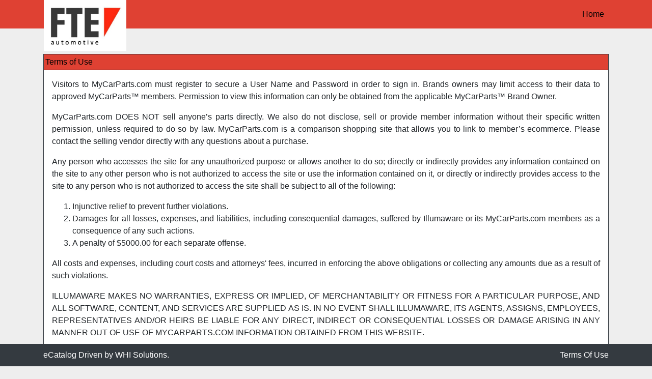

--- FILE ---
content_type: text/html; charset=utf-8
request_url: https://fte.autocaredata.com/term
body_size: 4592
content:
<!DOCTYPE html><html><head><title>Fte MyCarParts</title><meta name="csrf-param" content="authenticity_token" />
<meta name="csrf-token" content="NGiGjh+fhElVJBImiGOy2Kc3hJrvNp7sbxU/a7OiC1yLutyNtUOa6lW6xcjmpByMV2JDTGTJXu0BKK4mcFGzrw==" /><link rel="stylesheet" media="all" href="/assets/application-40287624e520fd662e1f3d87b9b535edc7e933f1bb4b5c9afab08125d30cac97.css" data-turbolinks-track="reload" /><script src="/assets/application-1e10bd04301545a2277bed24e0b59011d911150f243196116b5950e5f9d4b1fa.js" data-turbolinks-track="reload"></script></head><body><div class="bg-dark" id="header"><div class="container"><nav class="navbar navbar-expand-lg navbar-dark bg-dark row"><a class="navbar-brand" href="http://fte.autocaredata.com"><img style="position:absolute; top: 0; left:1rem; max-height: 100px" src="https://res.cloudinary.com/illumaware/image/upload/v1576519318/FTE_Logo_xcfifc.jpg" alt="Fte logo xcfifc" /></a><button aria-controls="navbarNav" aria-expanded="false" aria-label="Toggle navigation" class="navbar-toggler" data-target="#navbarNav" data-toggle="collapse" type="button"><span class="navbar-toggler-icon"></span></button><div class="collapse navbar-collapse" id="navbarNav"><ul class="navbar-nav mr-auto"></ul><ul class="navbar-nav"><li class="nav-item"><a class="nav-link" href="/home">Home</a></li></ul></div></nav></div></div><div id="body"><div class="container"><div class="panel">
  <div class="panel-header">Terms of Use</div>
  <div class="panel-body text-justify">
    <p>
      Visitors to MyCarParts.com must register to secure a User Name and Password in order to sign in. Brands owners may limit access to their data to approved MyCarParts™ members. Permission to view this information can only be obtained from the applicable MyCarParts™ Brand Owner.
    </p>
    <p>
      MyCarParts.com DOES NOT sell anyone’s parts directly. We also do not disclose, sell or provide member information without their specific written permission, unless required to do so by law. MyCarParts.com is a comparison shopping site that allows you to link to member’s ecommerce. Please contact the selling vendor directly with any questions about a purchase.
    </p>
    <p>
      Any person who accesses the site for any unauthorized purpose or allows another to do so; directly or indirectly provides any information contained on the site to any other person who is not authorized to access the site or use the information contained on it, or directly or indirectly provides access to the site to any person who is not authorized to access the site shall be subject to all of the following:
      <ol>
        <li>Injunctive relief to prevent further violations.</li>
        <li>
          Damages for all losses, expenses, and liabilities, including consequential damages, suffered by Illumaware or its MyCarParts.com members as a consequence of any such actions.
        </li>
        <li>A penalty of $5000.00 for each separate offense.</li>
      </ol>
    </p>
    <p>
      All costs and expenses, including court costs and attorneys' fees, incurred in enforcing the above obligations or collecting any amounts due as a result of such violations.
    </p>

    <p>
      ILLUMAWARE MAKES NO WARRANTIES, EXPRESS OR IMPLIED, OF MERCHANTABILITY OR FITNESS FOR A PARTICULAR PURPOSE, AND ALL SOFTWARE, CONTENT, AND SERVICES ARE SUPPLIED AS IS. IN NO EVENT SHALL ILLUMAWARE, ITS AGENTS, ASSIGNS, EMPLOYEES, REPRESENTATIVES AND/OR HEIRS BE LIABLE FOR ANY DIRECT, INDIRECT OR CONSEQUENTIAL LOSSES OR DAMAGE ARISING IN ANY MANNER OUT OF USE OF MYCARPARTS.COM INFORMATION OBTAINED FROM THIS WEBSITE.
    </p>
  </div>
</div></div></div><div class="bg-dark" id="footer"><div class="container"><div class="row"><div class="col"><div class="float-left">eCatalog Driven by WHI Solutions.</div><div class="float-right"><a href="/term">Terms Of Use</a></div></div></div></div></div></body></html><script>function inIframe () {
    try {
        return window.self !== window.top;
    } catch (e) {
        return true;
    }
}
$(document).ready(function(){
  if (inIframe()) {
    var params = window.name.split('&');
    data = {};
    for (x in params){
      data[params[x].split('=')[0]] = params[x].split('=')[1];
    }
    if (data.hide_footer == "true") {
      $("#footer").remove()
    }
    if (data.hide_header == "true") {
      $("#header").remove()
    }
  }
})</script><style type="text/css">.panel-header, #header, .navbar, .nav-link {
  background: #df4133!important;
  color: black!important;
}
.panel-header h4 {
  color: black!important;
}</style>